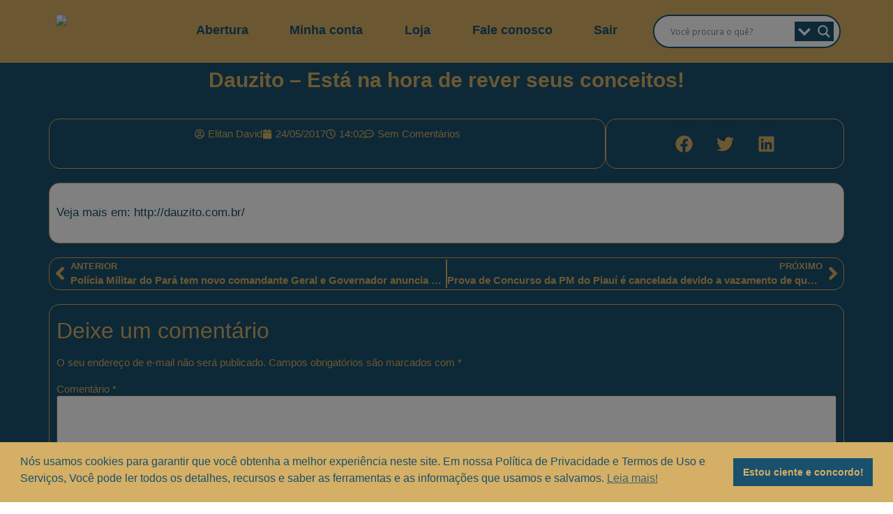

--- FILE ---
content_type: text/html; charset=utf-8
request_url: https://www.google.com/recaptcha/api2/anchor?ar=1&k=6LcfiVopAAAAAOOgaIzmYRlDsnng6SMem1WdVJRh&co=aHR0cHM6Ly9wb250b3BtLnNlZy5icjo0NDM.&hl=en&v=N67nZn4AqZkNcbeMu4prBgzg&size=invisible&anchor-ms=20000&execute-ms=30000&cb=s90k1kcc1tre
body_size: 48829
content:
<!DOCTYPE HTML><html dir="ltr" lang="en"><head><meta http-equiv="Content-Type" content="text/html; charset=UTF-8">
<meta http-equiv="X-UA-Compatible" content="IE=edge">
<title>reCAPTCHA</title>
<style type="text/css">
/* cyrillic-ext */
@font-face {
  font-family: 'Roboto';
  font-style: normal;
  font-weight: 400;
  font-stretch: 100%;
  src: url(//fonts.gstatic.com/s/roboto/v48/KFO7CnqEu92Fr1ME7kSn66aGLdTylUAMa3GUBHMdazTgWw.woff2) format('woff2');
  unicode-range: U+0460-052F, U+1C80-1C8A, U+20B4, U+2DE0-2DFF, U+A640-A69F, U+FE2E-FE2F;
}
/* cyrillic */
@font-face {
  font-family: 'Roboto';
  font-style: normal;
  font-weight: 400;
  font-stretch: 100%;
  src: url(//fonts.gstatic.com/s/roboto/v48/KFO7CnqEu92Fr1ME7kSn66aGLdTylUAMa3iUBHMdazTgWw.woff2) format('woff2');
  unicode-range: U+0301, U+0400-045F, U+0490-0491, U+04B0-04B1, U+2116;
}
/* greek-ext */
@font-face {
  font-family: 'Roboto';
  font-style: normal;
  font-weight: 400;
  font-stretch: 100%;
  src: url(//fonts.gstatic.com/s/roboto/v48/KFO7CnqEu92Fr1ME7kSn66aGLdTylUAMa3CUBHMdazTgWw.woff2) format('woff2');
  unicode-range: U+1F00-1FFF;
}
/* greek */
@font-face {
  font-family: 'Roboto';
  font-style: normal;
  font-weight: 400;
  font-stretch: 100%;
  src: url(//fonts.gstatic.com/s/roboto/v48/KFO7CnqEu92Fr1ME7kSn66aGLdTylUAMa3-UBHMdazTgWw.woff2) format('woff2');
  unicode-range: U+0370-0377, U+037A-037F, U+0384-038A, U+038C, U+038E-03A1, U+03A3-03FF;
}
/* math */
@font-face {
  font-family: 'Roboto';
  font-style: normal;
  font-weight: 400;
  font-stretch: 100%;
  src: url(//fonts.gstatic.com/s/roboto/v48/KFO7CnqEu92Fr1ME7kSn66aGLdTylUAMawCUBHMdazTgWw.woff2) format('woff2');
  unicode-range: U+0302-0303, U+0305, U+0307-0308, U+0310, U+0312, U+0315, U+031A, U+0326-0327, U+032C, U+032F-0330, U+0332-0333, U+0338, U+033A, U+0346, U+034D, U+0391-03A1, U+03A3-03A9, U+03B1-03C9, U+03D1, U+03D5-03D6, U+03F0-03F1, U+03F4-03F5, U+2016-2017, U+2034-2038, U+203C, U+2040, U+2043, U+2047, U+2050, U+2057, U+205F, U+2070-2071, U+2074-208E, U+2090-209C, U+20D0-20DC, U+20E1, U+20E5-20EF, U+2100-2112, U+2114-2115, U+2117-2121, U+2123-214F, U+2190, U+2192, U+2194-21AE, U+21B0-21E5, U+21F1-21F2, U+21F4-2211, U+2213-2214, U+2216-22FF, U+2308-230B, U+2310, U+2319, U+231C-2321, U+2336-237A, U+237C, U+2395, U+239B-23B7, U+23D0, U+23DC-23E1, U+2474-2475, U+25AF, U+25B3, U+25B7, U+25BD, U+25C1, U+25CA, U+25CC, U+25FB, U+266D-266F, U+27C0-27FF, U+2900-2AFF, U+2B0E-2B11, U+2B30-2B4C, U+2BFE, U+3030, U+FF5B, U+FF5D, U+1D400-1D7FF, U+1EE00-1EEFF;
}
/* symbols */
@font-face {
  font-family: 'Roboto';
  font-style: normal;
  font-weight: 400;
  font-stretch: 100%;
  src: url(//fonts.gstatic.com/s/roboto/v48/KFO7CnqEu92Fr1ME7kSn66aGLdTylUAMaxKUBHMdazTgWw.woff2) format('woff2');
  unicode-range: U+0001-000C, U+000E-001F, U+007F-009F, U+20DD-20E0, U+20E2-20E4, U+2150-218F, U+2190, U+2192, U+2194-2199, U+21AF, U+21E6-21F0, U+21F3, U+2218-2219, U+2299, U+22C4-22C6, U+2300-243F, U+2440-244A, U+2460-24FF, U+25A0-27BF, U+2800-28FF, U+2921-2922, U+2981, U+29BF, U+29EB, U+2B00-2BFF, U+4DC0-4DFF, U+FFF9-FFFB, U+10140-1018E, U+10190-1019C, U+101A0, U+101D0-101FD, U+102E0-102FB, U+10E60-10E7E, U+1D2C0-1D2D3, U+1D2E0-1D37F, U+1F000-1F0FF, U+1F100-1F1AD, U+1F1E6-1F1FF, U+1F30D-1F30F, U+1F315, U+1F31C, U+1F31E, U+1F320-1F32C, U+1F336, U+1F378, U+1F37D, U+1F382, U+1F393-1F39F, U+1F3A7-1F3A8, U+1F3AC-1F3AF, U+1F3C2, U+1F3C4-1F3C6, U+1F3CA-1F3CE, U+1F3D4-1F3E0, U+1F3ED, U+1F3F1-1F3F3, U+1F3F5-1F3F7, U+1F408, U+1F415, U+1F41F, U+1F426, U+1F43F, U+1F441-1F442, U+1F444, U+1F446-1F449, U+1F44C-1F44E, U+1F453, U+1F46A, U+1F47D, U+1F4A3, U+1F4B0, U+1F4B3, U+1F4B9, U+1F4BB, U+1F4BF, U+1F4C8-1F4CB, U+1F4D6, U+1F4DA, U+1F4DF, U+1F4E3-1F4E6, U+1F4EA-1F4ED, U+1F4F7, U+1F4F9-1F4FB, U+1F4FD-1F4FE, U+1F503, U+1F507-1F50B, U+1F50D, U+1F512-1F513, U+1F53E-1F54A, U+1F54F-1F5FA, U+1F610, U+1F650-1F67F, U+1F687, U+1F68D, U+1F691, U+1F694, U+1F698, U+1F6AD, U+1F6B2, U+1F6B9-1F6BA, U+1F6BC, U+1F6C6-1F6CF, U+1F6D3-1F6D7, U+1F6E0-1F6EA, U+1F6F0-1F6F3, U+1F6F7-1F6FC, U+1F700-1F7FF, U+1F800-1F80B, U+1F810-1F847, U+1F850-1F859, U+1F860-1F887, U+1F890-1F8AD, U+1F8B0-1F8BB, U+1F8C0-1F8C1, U+1F900-1F90B, U+1F93B, U+1F946, U+1F984, U+1F996, U+1F9E9, U+1FA00-1FA6F, U+1FA70-1FA7C, U+1FA80-1FA89, U+1FA8F-1FAC6, U+1FACE-1FADC, U+1FADF-1FAE9, U+1FAF0-1FAF8, U+1FB00-1FBFF;
}
/* vietnamese */
@font-face {
  font-family: 'Roboto';
  font-style: normal;
  font-weight: 400;
  font-stretch: 100%;
  src: url(//fonts.gstatic.com/s/roboto/v48/KFO7CnqEu92Fr1ME7kSn66aGLdTylUAMa3OUBHMdazTgWw.woff2) format('woff2');
  unicode-range: U+0102-0103, U+0110-0111, U+0128-0129, U+0168-0169, U+01A0-01A1, U+01AF-01B0, U+0300-0301, U+0303-0304, U+0308-0309, U+0323, U+0329, U+1EA0-1EF9, U+20AB;
}
/* latin-ext */
@font-face {
  font-family: 'Roboto';
  font-style: normal;
  font-weight: 400;
  font-stretch: 100%;
  src: url(//fonts.gstatic.com/s/roboto/v48/KFO7CnqEu92Fr1ME7kSn66aGLdTylUAMa3KUBHMdazTgWw.woff2) format('woff2');
  unicode-range: U+0100-02BA, U+02BD-02C5, U+02C7-02CC, U+02CE-02D7, U+02DD-02FF, U+0304, U+0308, U+0329, U+1D00-1DBF, U+1E00-1E9F, U+1EF2-1EFF, U+2020, U+20A0-20AB, U+20AD-20C0, U+2113, U+2C60-2C7F, U+A720-A7FF;
}
/* latin */
@font-face {
  font-family: 'Roboto';
  font-style: normal;
  font-weight: 400;
  font-stretch: 100%;
  src: url(//fonts.gstatic.com/s/roboto/v48/KFO7CnqEu92Fr1ME7kSn66aGLdTylUAMa3yUBHMdazQ.woff2) format('woff2');
  unicode-range: U+0000-00FF, U+0131, U+0152-0153, U+02BB-02BC, U+02C6, U+02DA, U+02DC, U+0304, U+0308, U+0329, U+2000-206F, U+20AC, U+2122, U+2191, U+2193, U+2212, U+2215, U+FEFF, U+FFFD;
}
/* cyrillic-ext */
@font-face {
  font-family: 'Roboto';
  font-style: normal;
  font-weight: 500;
  font-stretch: 100%;
  src: url(//fonts.gstatic.com/s/roboto/v48/KFO7CnqEu92Fr1ME7kSn66aGLdTylUAMa3GUBHMdazTgWw.woff2) format('woff2');
  unicode-range: U+0460-052F, U+1C80-1C8A, U+20B4, U+2DE0-2DFF, U+A640-A69F, U+FE2E-FE2F;
}
/* cyrillic */
@font-face {
  font-family: 'Roboto';
  font-style: normal;
  font-weight: 500;
  font-stretch: 100%;
  src: url(//fonts.gstatic.com/s/roboto/v48/KFO7CnqEu92Fr1ME7kSn66aGLdTylUAMa3iUBHMdazTgWw.woff2) format('woff2');
  unicode-range: U+0301, U+0400-045F, U+0490-0491, U+04B0-04B1, U+2116;
}
/* greek-ext */
@font-face {
  font-family: 'Roboto';
  font-style: normal;
  font-weight: 500;
  font-stretch: 100%;
  src: url(//fonts.gstatic.com/s/roboto/v48/KFO7CnqEu92Fr1ME7kSn66aGLdTylUAMa3CUBHMdazTgWw.woff2) format('woff2');
  unicode-range: U+1F00-1FFF;
}
/* greek */
@font-face {
  font-family: 'Roboto';
  font-style: normal;
  font-weight: 500;
  font-stretch: 100%;
  src: url(//fonts.gstatic.com/s/roboto/v48/KFO7CnqEu92Fr1ME7kSn66aGLdTylUAMa3-UBHMdazTgWw.woff2) format('woff2');
  unicode-range: U+0370-0377, U+037A-037F, U+0384-038A, U+038C, U+038E-03A1, U+03A3-03FF;
}
/* math */
@font-face {
  font-family: 'Roboto';
  font-style: normal;
  font-weight: 500;
  font-stretch: 100%;
  src: url(//fonts.gstatic.com/s/roboto/v48/KFO7CnqEu92Fr1ME7kSn66aGLdTylUAMawCUBHMdazTgWw.woff2) format('woff2');
  unicode-range: U+0302-0303, U+0305, U+0307-0308, U+0310, U+0312, U+0315, U+031A, U+0326-0327, U+032C, U+032F-0330, U+0332-0333, U+0338, U+033A, U+0346, U+034D, U+0391-03A1, U+03A3-03A9, U+03B1-03C9, U+03D1, U+03D5-03D6, U+03F0-03F1, U+03F4-03F5, U+2016-2017, U+2034-2038, U+203C, U+2040, U+2043, U+2047, U+2050, U+2057, U+205F, U+2070-2071, U+2074-208E, U+2090-209C, U+20D0-20DC, U+20E1, U+20E5-20EF, U+2100-2112, U+2114-2115, U+2117-2121, U+2123-214F, U+2190, U+2192, U+2194-21AE, U+21B0-21E5, U+21F1-21F2, U+21F4-2211, U+2213-2214, U+2216-22FF, U+2308-230B, U+2310, U+2319, U+231C-2321, U+2336-237A, U+237C, U+2395, U+239B-23B7, U+23D0, U+23DC-23E1, U+2474-2475, U+25AF, U+25B3, U+25B7, U+25BD, U+25C1, U+25CA, U+25CC, U+25FB, U+266D-266F, U+27C0-27FF, U+2900-2AFF, U+2B0E-2B11, U+2B30-2B4C, U+2BFE, U+3030, U+FF5B, U+FF5D, U+1D400-1D7FF, U+1EE00-1EEFF;
}
/* symbols */
@font-face {
  font-family: 'Roboto';
  font-style: normal;
  font-weight: 500;
  font-stretch: 100%;
  src: url(//fonts.gstatic.com/s/roboto/v48/KFO7CnqEu92Fr1ME7kSn66aGLdTylUAMaxKUBHMdazTgWw.woff2) format('woff2');
  unicode-range: U+0001-000C, U+000E-001F, U+007F-009F, U+20DD-20E0, U+20E2-20E4, U+2150-218F, U+2190, U+2192, U+2194-2199, U+21AF, U+21E6-21F0, U+21F3, U+2218-2219, U+2299, U+22C4-22C6, U+2300-243F, U+2440-244A, U+2460-24FF, U+25A0-27BF, U+2800-28FF, U+2921-2922, U+2981, U+29BF, U+29EB, U+2B00-2BFF, U+4DC0-4DFF, U+FFF9-FFFB, U+10140-1018E, U+10190-1019C, U+101A0, U+101D0-101FD, U+102E0-102FB, U+10E60-10E7E, U+1D2C0-1D2D3, U+1D2E0-1D37F, U+1F000-1F0FF, U+1F100-1F1AD, U+1F1E6-1F1FF, U+1F30D-1F30F, U+1F315, U+1F31C, U+1F31E, U+1F320-1F32C, U+1F336, U+1F378, U+1F37D, U+1F382, U+1F393-1F39F, U+1F3A7-1F3A8, U+1F3AC-1F3AF, U+1F3C2, U+1F3C4-1F3C6, U+1F3CA-1F3CE, U+1F3D4-1F3E0, U+1F3ED, U+1F3F1-1F3F3, U+1F3F5-1F3F7, U+1F408, U+1F415, U+1F41F, U+1F426, U+1F43F, U+1F441-1F442, U+1F444, U+1F446-1F449, U+1F44C-1F44E, U+1F453, U+1F46A, U+1F47D, U+1F4A3, U+1F4B0, U+1F4B3, U+1F4B9, U+1F4BB, U+1F4BF, U+1F4C8-1F4CB, U+1F4D6, U+1F4DA, U+1F4DF, U+1F4E3-1F4E6, U+1F4EA-1F4ED, U+1F4F7, U+1F4F9-1F4FB, U+1F4FD-1F4FE, U+1F503, U+1F507-1F50B, U+1F50D, U+1F512-1F513, U+1F53E-1F54A, U+1F54F-1F5FA, U+1F610, U+1F650-1F67F, U+1F687, U+1F68D, U+1F691, U+1F694, U+1F698, U+1F6AD, U+1F6B2, U+1F6B9-1F6BA, U+1F6BC, U+1F6C6-1F6CF, U+1F6D3-1F6D7, U+1F6E0-1F6EA, U+1F6F0-1F6F3, U+1F6F7-1F6FC, U+1F700-1F7FF, U+1F800-1F80B, U+1F810-1F847, U+1F850-1F859, U+1F860-1F887, U+1F890-1F8AD, U+1F8B0-1F8BB, U+1F8C0-1F8C1, U+1F900-1F90B, U+1F93B, U+1F946, U+1F984, U+1F996, U+1F9E9, U+1FA00-1FA6F, U+1FA70-1FA7C, U+1FA80-1FA89, U+1FA8F-1FAC6, U+1FACE-1FADC, U+1FADF-1FAE9, U+1FAF0-1FAF8, U+1FB00-1FBFF;
}
/* vietnamese */
@font-face {
  font-family: 'Roboto';
  font-style: normal;
  font-weight: 500;
  font-stretch: 100%;
  src: url(//fonts.gstatic.com/s/roboto/v48/KFO7CnqEu92Fr1ME7kSn66aGLdTylUAMa3OUBHMdazTgWw.woff2) format('woff2');
  unicode-range: U+0102-0103, U+0110-0111, U+0128-0129, U+0168-0169, U+01A0-01A1, U+01AF-01B0, U+0300-0301, U+0303-0304, U+0308-0309, U+0323, U+0329, U+1EA0-1EF9, U+20AB;
}
/* latin-ext */
@font-face {
  font-family: 'Roboto';
  font-style: normal;
  font-weight: 500;
  font-stretch: 100%;
  src: url(//fonts.gstatic.com/s/roboto/v48/KFO7CnqEu92Fr1ME7kSn66aGLdTylUAMa3KUBHMdazTgWw.woff2) format('woff2');
  unicode-range: U+0100-02BA, U+02BD-02C5, U+02C7-02CC, U+02CE-02D7, U+02DD-02FF, U+0304, U+0308, U+0329, U+1D00-1DBF, U+1E00-1E9F, U+1EF2-1EFF, U+2020, U+20A0-20AB, U+20AD-20C0, U+2113, U+2C60-2C7F, U+A720-A7FF;
}
/* latin */
@font-face {
  font-family: 'Roboto';
  font-style: normal;
  font-weight: 500;
  font-stretch: 100%;
  src: url(//fonts.gstatic.com/s/roboto/v48/KFO7CnqEu92Fr1ME7kSn66aGLdTylUAMa3yUBHMdazQ.woff2) format('woff2');
  unicode-range: U+0000-00FF, U+0131, U+0152-0153, U+02BB-02BC, U+02C6, U+02DA, U+02DC, U+0304, U+0308, U+0329, U+2000-206F, U+20AC, U+2122, U+2191, U+2193, U+2212, U+2215, U+FEFF, U+FFFD;
}
/* cyrillic-ext */
@font-face {
  font-family: 'Roboto';
  font-style: normal;
  font-weight: 900;
  font-stretch: 100%;
  src: url(//fonts.gstatic.com/s/roboto/v48/KFO7CnqEu92Fr1ME7kSn66aGLdTylUAMa3GUBHMdazTgWw.woff2) format('woff2');
  unicode-range: U+0460-052F, U+1C80-1C8A, U+20B4, U+2DE0-2DFF, U+A640-A69F, U+FE2E-FE2F;
}
/* cyrillic */
@font-face {
  font-family: 'Roboto';
  font-style: normal;
  font-weight: 900;
  font-stretch: 100%;
  src: url(//fonts.gstatic.com/s/roboto/v48/KFO7CnqEu92Fr1ME7kSn66aGLdTylUAMa3iUBHMdazTgWw.woff2) format('woff2');
  unicode-range: U+0301, U+0400-045F, U+0490-0491, U+04B0-04B1, U+2116;
}
/* greek-ext */
@font-face {
  font-family: 'Roboto';
  font-style: normal;
  font-weight: 900;
  font-stretch: 100%;
  src: url(//fonts.gstatic.com/s/roboto/v48/KFO7CnqEu92Fr1ME7kSn66aGLdTylUAMa3CUBHMdazTgWw.woff2) format('woff2');
  unicode-range: U+1F00-1FFF;
}
/* greek */
@font-face {
  font-family: 'Roboto';
  font-style: normal;
  font-weight: 900;
  font-stretch: 100%;
  src: url(//fonts.gstatic.com/s/roboto/v48/KFO7CnqEu92Fr1ME7kSn66aGLdTylUAMa3-UBHMdazTgWw.woff2) format('woff2');
  unicode-range: U+0370-0377, U+037A-037F, U+0384-038A, U+038C, U+038E-03A1, U+03A3-03FF;
}
/* math */
@font-face {
  font-family: 'Roboto';
  font-style: normal;
  font-weight: 900;
  font-stretch: 100%;
  src: url(//fonts.gstatic.com/s/roboto/v48/KFO7CnqEu92Fr1ME7kSn66aGLdTylUAMawCUBHMdazTgWw.woff2) format('woff2');
  unicode-range: U+0302-0303, U+0305, U+0307-0308, U+0310, U+0312, U+0315, U+031A, U+0326-0327, U+032C, U+032F-0330, U+0332-0333, U+0338, U+033A, U+0346, U+034D, U+0391-03A1, U+03A3-03A9, U+03B1-03C9, U+03D1, U+03D5-03D6, U+03F0-03F1, U+03F4-03F5, U+2016-2017, U+2034-2038, U+203C, U+2040, U+2043, U+2047, U+2050, U+2057, U+205F, U+2070-2071, U+2074-208E, U+2090-209C, U+20D0-20DC, U+20E1, U+20E5-20EF, U+2100-2112, U+2114-2115, U+2117-2121, U+2123-214F, U+2190, U+2192, U+2194-21AE, U+21B0-21E5, U+21F1-21F2, U+21F4-2211, U+2213-2214, U+2216-22FF, U+2308-230B, U+2310, U+2319, U+231C-2321, U+2336-237A, U+237C, U+2395, U+239B-23B7, U+23D0, U+23DC-23E1, U+2474-2475, U+25AF, U+25B3, U+25B7, U+25BD, U+25C1, U+25CA, U+25CC, U+25FB, U+266D-266F, U+27C0-27FF, U+2900-2AFF, U+2B0E-2B11, U+2B30-2B4C, U+2BFE, U+3030, U+FF5B, U+FF5D, U+1D400-1D7FF, U+1EE00-1EEFF;
}
/* symbols */
@font-face {
  font-family: 'Roboto';
  font-style: normal;
  font-weight: 900;
  font-stretch: 100%;
  src: url(//fonts.gstatic.com/s/roboto/v48/KFO7CnqEu92Fr1ME7kSn66aGLdTylUAMaxKUBHMdazTgWw.woff2) format('woff2');
  unicode-range: U+0001-000C, U+000E-001F, U+007F-009F, U+20DD-20E0, U+20E2-20E4, U+2150-218F, U+2190, U+2192, U+2194-2199, U+21AF, U+21E6-21F0, U+21F3, U+2218-2219, U+2299, U+22C4-22C6, U+2300-243F, U+2440-244A, U+2460-24FF, U+25A0-27BF, U+2800-28FF, U+2921-2922, U+2981, U+29BF, U+29EB, U+2B00-2BFF, U+4DC0-4DFF, U+FFF9-FFFB, U+10140-1018E, U+10190-1019C, U+101A0, U+101D0-101FD, U+102E0-102FB, U+10E60-10E7E, U+1D2C0-1D2D3, U+1D2E0-1D37F, U+1F000-1F0FF, U+1F100-1F1AD, U+1F1E6-1F1FF, U+1F30D-1F30F, U+1F315, U+1F31C, U+1F31E, U+1F320-1F32C, U+1F336, U+1F378, U+1F37D, U+1F382, U+1F393-1F39F, U+1F3A7-1F3A8, U+1F3AC-1F3AF, U+1F3C2, U+1F3C4-1F3C6, U+1F3CA-1F3CE, U+1F3D4-1F3E0, U+1F3ED, U+1F3F1-1F3F3, U+1F3F5-1F3F7, U+1F408, U+1F415, U+1F41F, U+1F426, U+1F43F, U+1F441-1F442, U+1F444, U+1F446-1F449, U+1F44C-1F44E, U+1F453, U+1F46A, U+1F47D, U+1F4A3, U+1F4B0, U+1F4B3, U+1F4B9, U+1F4BB, U+1F4BF, U+1F4C8-1F4CB, U+1F4D6, U+1F4DA, U+1F4DF, U+1F4E3-1F4E6, U+1F4EA-1F4ED, U+1F4F7, U+1F4F9-1F4FB, U+1F4FD-1F4FE, U+1F503, U+1F507-1F50B, U+1F50D, U+1F512-1F513, U+1F53E-1F54A, U+1F54F-1F5FA, U+1F610, U+1F650-1F67F, U+1F687, U+1F68D, U+1F691, U+1F694, U+1F698, U+1F6AD, U+1F6B2, U+1F6B9-1F6BA, U+1F6BC, U+1F6C6-1F6CF, U+1F6D3-1F6D7, U+1F6E0-1F6EA, U+1F6F0-1F6F3, U+1F6F7-1F6FC, U+1F700-1F7FF, U+1F800-1F80B, U+1F810-1F847, U+1F850-1F859, U+1F860-1F887, U+1F890-1F8AD, U+1F8B0-1F8BB, U+1F8C0-1F8C1, U+1F900-1F90B, U+1F93B, U+1F946, U+1F984, U+1F996, U+1F9E9, U+1FA00-1FA6F, U+1FA70-1FA7C, U+1FA80-1FA89, U+1FA8F-1FAC6, U+1FACE-1FADC, U+1FADF-1FAE9, U+1FAF0-1FAF8, U+1FB00-1FBFF;
}
/* vietnamese */
@font-face {
  font-family: 'Roboto';
  font-style: normal;
  font-weight: 900;
  font-stretch: 100%;
  src: url(//fonts.gstatic.com/s/roboto/v48/KFO7CnqEu92Fr1ME7kSn66aGLdTylUAMa3OUBHMdazTgWw.woff2) format('woff2');
  unicode-range: U+0102-0103, U+0110-0111, U+0128-0129, U+0168-0169, U+01A0-01A1, U+01AF-01B0, U+0300-0301, U+0303-0304, U+0308-0309, U+0323, U+0329, U+1EA0-1EF9, U+20AB;
}
/* latin-ext */
@font-face {
  font-family: 'Roboto';
  font-style: normal;
  font-weight: 900;
  font-stretch: 100%;
  src: url(//fonts.gstatic.com/s/roboto/v48/KFO7CnqEu92Fr1ME7kSn66aGLdTylUAMa3KUBHMdazTgWw.woff2) format('woff2');
  unicode-range: U+0100-02BA, U+02BD-02C5, U+02C7-02CC, U+02CE-02D7, U+02DD-02FF, U+0304, U+0308, U+0329, U+1D00-1DBF, U+1E00-1E9F, U+1EF2-1EFF, U+2020, U+20A0-20AB, U+20AD-20C0, U+2113, U+2C60-2C7F, U+A720-A7FF;
}
/* latin */
@font-face {
  font-family: 'Roboto';
  font-style: normal;
  font-weight: 900;
  font-stretch: 100%;
  src: url(//fonts.gstatic.com/s/roboto/v48/KFO7CnqEu92Fr1ME7kSn66aGLdTylUAMa3yUBHMdazQ.woff2) format('woff2');
  unicode-range: U+0000-00FF, U+0131, U+0152-0153, U+02BB-02BC, U+02C6, U+02DA, U+02DC, U+0304, U+0308, U+0329, U+2000-206F, U+20AC, U+2122, U+2191, U+2193, U+2212, U+2215, U+FEFF, U+FFFD;
}

</style>
<link rel="stylesheet" type="text/css" href="https://www.gstatic.com/recaptcha/releases/N67nZn4AqZkNcbeMu4prBgzg/styles__ltr.css">
<script nonce="YpTuYxLlAQx8zrh2KKEeKQ" type="text/javascript">window['__recaptcha_api'] = 'https://www.google.com/recaptcha/api2/';</script>
<script type="text/javascript" src="https://www.gstatic.com/recaptcha/releases/N67nZn4AqZkNcbeMu4prBgzg/recaptcha__en.js" nonce="YpTuYxLlAQx8zrh2KKEeKQ">
      
    </script></head>
<body><div id="rc-anchor-alert" class="rc-anchor-alert"></div>
<input type="hidden" id="recaptcha-token" value="[base64]">
<script type="text/javascript" nonce="YpTuYxLlAQx8zrh2KKEeKQ">
      recaptcha.anchor.Main.init("[\x22ainput\x22,[\x22bgdata\x22,\x22\x22,\[base64]/[base64]/[base64]/[base64]/[base64]/UltsKytdPUU6KEU8MjA0OD9SW2wrK109RT4+NnwxOTI6KChFJjY0NTEyKT09NTUyOTYmJk0rMTxjLmxlbmd0aCYmKGMuY2hhckNvZGVBdChNKzEpJjY0NTEyKT09NTYzMjA/[base64]/[base64]/[base64]/[base64]/[base64]/[base64]/[base64]\x22,\[base64]\\u003d\\u003d\x22,\x22fMKoBsOnfEoKwpQRw4RMC0zCo2nCjW7Cm8O5w5QjYsOuWUQEwpEUOcOJAAA/w4bCmcKOw4LCtMKMw5MyQ8O5wrHDvhbDkMOfbsOQLznCh8OWbzTCmMKCw7lUwqLCvsOPwpItDiDCn8K8TiE4w6/CkxJMw6HDuQBVU2E6w4VpwrJUZMOAFWnCiWzDu8OnwpnCnStVw7TDj8Knw5jCssOSSsOhVVXClcKKwpTCksOGw4ZEwoTCuTsMenVtw5LDhMKGPAkYFsK5w7R1ZlnCoMOgEF7CpH5JwqE/wrBMw4JBJxkuw6/DlsKUUjPDthIuwq/[base64]/Cu8KEwqXChMOpwptrWWwvIhQMVmcNQMOwwpHCiSvDg0swwoJPw5bDl8K5w64Gw7PCisKPaQA/w7wRYcKxTjzDtsOZBsKraTl2w6jDlQDDm8K+Q1wlAcOGwpnDmQUAwpDDqsOhw41aw6bCpAh0B8KtRsOlJnLDhMKWYVRRwqUIYMO5MlXDpHVQwr0jwqQJwrVGSg7CsCjCg0jDuzrDlGHDn8OTAwdfaDUxwp/Drmg8w4TCgMOXw485wp3DqsObbloNw51uwqVfQ8KfOnTCsWnDqsKxXVFSEUTDjMKncADCsGsTw6Ydw7oVHjUvMG/CusK5cF/Co8KlR8K9UcOlwqZzTcKeX2ANw5HDoUrDqhwOw7M7VQhvw6VzwojDnHvDiT8CIFV7w4bDtcKTw6EuwrMmP8KYwpc/wpzCoMO4w6vDlhnDtsOYw6bCgkwSOgzCs8OCw7dgSMOrw6xhw4fCoSRUw7tNQ19xKMOLwpZVwpDCt8Klw65+f8KoJ8OLecKiFmxPw7QZw5/CnMOOw5/CsU7ChFJ4aF42w5rCnT8Hw79bLsKvwrB+f8OGKRdnTEAlb8KuwrrChBoxOMKZwrV9WsOeIcK0wpDDk3MGw4/CvsKkwrdww50+S8OXwpzCuiDCncKZwrbDlMOOUsK/ejfDiTrCuiPDhcK9wp/Cs8Oxw7Rywrs+w43Dj1DCtMOIwrjCm17Dr8KyO040wqMLw4pOV8KpwrYoRsKKw6TDgTrDjHfDgBw5w4NXwpDDvRrDmcK1b8OawqTChcKWw6UzDATDgixZw5hfwrllwqlVw4xwIcKEMzvDosO5w6/CisKIcHtHwp1bbiRYwpLDi1XCsH4ZZMOTJnPDqknDvcOOwqnDtC0lw5DCjcKiw50IPMKawo/Dji7DsmbDmEEwwo/Di0HDtl0vM8ODPsK7wqnDiyHCkRrCncKqwq8Jwq59IcKhw782w7sHVMOKwpgyJcOQb3RfMMODB8OLeSJOw4AUw6fCn8ODwpJdwpjCnC/DgwpERQPCiCzDhcKgw5Z7w4HDnQ7CngUKw4zCkMKrw5bCmzROwpLDunDCuMK8QcOww7XDmsKIwp/[base64]/DkA3DoMOxA8KtMCYrXsKwwrcXw6MYb8OWWsOrMwvCr8KZS1g2wp3CnHldM8OHw67CtMOQw4zCscKcw7RRw4cNwr5Sw7xXw4/CtFFPwq12EDvCscOaK8KswpZaw7bDgDhnw71Ow6bDtULDijvCnMOcwqNbIsOtAcKyHy7CiMKNVMK9w5llwpvChVVow6taIFHCjSJmw5lXJUN5Gk7Cv8KUw73DgsO/eXF7wpDCrhAaQsKiDU9Vw4Bvwq7CkkPCuHHDmUPCusOXwrQLw7VZwobChMOnYcO4XTTCm8KMwrYcwoZqw7NTw4JfwpR3wpYbw7p+DVhlwroWLzNJbRfDtjkXwp/[base64]/[base64]/[base64]/Ct8KRwpoUwoJzDHllQMOxw5QNw58gUQrDnFHDrMOxJB/ClsORwqjCsGPDjDJTbWoTD1bCiEXDj8K1PxduwqrCsMKJPwoEKsOFLxUgwp93wpNbZMOOw5TCvDczwocONljDoxvDvMOTw7IlJMOdDcOlwrMGIizDvcKKwrnDucK6w4zCkMKBdx3CocKlFsO2w5FFfgRbAQnDlcOLw6nDhsKfwr/DkDV1JW5XXlfCq8KUTcOwacKmw6fDsMOLwqVVbcODasKEw7rDisOgwqbCpAwZEcKJOBU3esKfwqsDecK3R8KGwpvCncKgSRtZPXPCpMOJVsKWPmUYeVvCg8OcOWJZPkIKwqFww5ELJ8OOw5lfw5/Csno7MWDDqcKAw6Erw6ZZNFZHw5bDpMKwS8KmVAPDpcOow7jCvcOxw4fDpMKtw7rCqwLDncOIwpAjwoPDlMKNVnvDtTx9ZMO/wpLCrMObw5lfw7pFQcObw6VgBMOkbsO3wp/DmBkkwrLDrsKFXMK5wq9LCwAxwr53w6fCj8OQwqXCvB7DrsO6awLDncOsworDqnUdw5QXwp1NSMKzw7ddwrzChkAoHBRRwqLCgXbDp1guwqQCwp7DqMKTBcKtwpUNw5tAVMK+w6h5w6Muw6bDnAnDjMKVw5xZSxthw55JEADDgz/DiXtYNCFKw74JP19Dwqp9AsKnacKrwrfCqWLDt8Oaw5jDhsK6wp0laCnCsBw1wrYAM8Oow5/[base64]/Cll/Du3vCg8KGYmVrwq8db3rCglHDnzzCnsK2CjFiwp3DpkbCvMOZw7/ChMOGBg00X8OFwr/CqiTDr8KrL0pZw6cbwozDmkfDqz9QFsOBw4XCicO5emvDp8KZBhXDpMOVawzCvsOJYXXCmHlwHMKvXcKBwr3Ch8KYwobCmmnDn8K/wq96d8ORwrV8wpzChFvCrHLDs8OVN1DCpj3Ci8OpDV/DoMOkw4fClURYOMO5fwrDg8KPeMOQdsKQwoEQwpNewqvClsKjwqrCsMKWwpgAwp7CiMO7wp/DjmjDp1FPXwZIMmlBw6hnesOuwqFywo7DsVY3L13Ci2sqw7UvwpZkwrXDojfCnC81w63Crjszwo7DhBfDmmtEwowJw48qw5U5fl/CksKtQsOGwpbDqcOGwoJOwqRNaDAJbjRyfHDCqBMwUsOOw6jCuSYNOR7DmgIkQMKrw6TDpMKVcMOIw4Zew60iwpfCqzB5w4Z6LQ8sfS9NLcO1G8OKwrQ4woPCtsKBw7lUUsKTwrBsUsO2wrcrOjsvwrduw7TClcO6LcOLwr/DpMO9w7nCuMOufVobMy7CgxlrNsKXwr7ClTfCjQLDvwLCk8OHwrszPQHDk2nDusKFe8OYwpkew7ANw5zCisOEwp1xcGDCiVVuaDwkwqvDtMK5TMO5w4rCrDx5woERWRvDkMOjGsOKIMKyIMKjw6bCgytzw4vCo8KSwpJ+wpHDt0/Dq8OvZcOow6ldwo7CuRLCgHxtTzrCjMKpw7tpCm/[base64]/Ci17DkmjDhsORw7/DkXMhw6XDhsKjwqnDgS3CjcKlw77Dm8Oqd8KWYygVB8O1ZmNzC3QXw65/w77Dtj3DmV7Di8OMUSrDgxPCtMOMIMO+w4/ChsO6wrJQw6nDigvCiEhgFUUDw7TCly7DoMK+worCksKEc8Ktw6AUK1tuwqExQWcBLxBvM8OIJx3Dg8KfRTQiwqtOw7fDj8KlDsKZSj7DlGhxw75RNCHCm1YmdcO1woLDpW/Ctnl1WcO2cFZ+worDiXsvw6AuZMKewo3CrcOGJsOVw6HCs3LDuTNFw5lBw4/DjMO5wp45L8KOw63CksOVw7Ylf8KtU8O5N1TChz7CscKOwqBqRcONBcK3w6UhBsKFw53CuUoUw7vDsA/CmR8gOAp5wrwtbMKQw7/DgmzDicO4wrHDkQwyN8OTW8KYCV/[base64]/[base64]/woHDq8Kkw64zwrbCo04/CMO2eFMewohJHMKefAPCtMKZZAXDlV8mwrFKdcKhKMOIwpVmUMKuaCHDi3Z9wrsFwpVbUipuSsKgK8K0w5NUdsKiYsO5anUGwq7DtSLClMOMwrUKMjgjUghEw7nDrsOAwpTCgsO6cT/[base64]/[base64]/w5rDjMKSw4DDgVfCvcKBZ1k+w4o/[base64]/CssKgNzLDpBxdw6TDvsK/wq/[base64]/Cq8KVc8OOwrF5OgfCgVzDlDzCpC5YUA7Ci3LDiMOsXEEhw4d5w4jCjkUqGjEdcMKoJQvCpsKkS8OOwodIR8OMw55ww5LDtMOqwrgjwowSw4MpeMKaw7YRJ0fDlANPwokjw7rCj8OYI0gMX8OONw/Dk3DCjylkEh01wrVVwqLCvCLDjC/Cjlpdw43ClDPDnXBuwowOwpHCtgzDisK2w4AHDW49HMKZwpXChsORw7TDrsOywofCtkcPLMOiw7hUw43DtMKqA2BQwoXDtWINZMKew7zClMOaCsOJwq0/[base64]/woTCscKkOsONIMOSGmTChUYnTcKWw4DClcKswrLDoMKrw4lyw6dTw6jDhcKjbMKXwpbDmWDCpMKfUX/DtsOWwp01MCHCiMKEJMKoJMKRw4HDvMKnYBrDvGPCqMKswoo8woh5wohYdh14ET9Yw4fCmjzDvl1vbzVNw7ozVCYYNMK4F34Ow6gMVAocwqtrU8K7ccOAXCrDjCXDusKJw6DCs2nChcOrbAh2QH/CjcKIwq3DpMO5XsKUA8OOw6XDtBnDisKyX3jCmMKCXMO1worDhsKOHyDCvHbDpXHDisKBbMOOZMKMecOqwrp2HsKtw77DnsOUUwHDjwsLwojDj1d+woJyw6vDj8Kmw6AQKcKxwr/DmGnDvn/ChsKxLVh1asO0w57DhcK1FnZsw5/CjsKQwoJfPcOnw6XDn3xIw77Dvy8tw7PDvTUnwr9xLcK6wqg8wpY2c8ODdTvChzt/JMK5wqbCs8KTw6/ClMOGwrJrYTHCh8KPwqzCkCpiVsOzw4RZT8Orw7ZIRMOZw7vDlixHw4ZzwqTCqCNhW8ORwqzDi8OeFcKQwrvDnMKeLcOtwr7CvHJgVXxfdQ7CnsKowrRfb8KgURJUw7TDk1LDvRDCplgHcsKSw7ocXsOuw5Uyw7XCt8KpN3/[base64]/DmsOCwqArwr9tw7LCksOHRmLCh8O7CcObw6rCuMKxwr0Gwp4XHA3DsMK/fFrCoD3CrEYZR2pSXcOlw4XCqn9JFXPDi8O8CcOwNsOhSyE8Tx4oNw/CiGLDisK0w5fCo8K0wrZhw6DDqBvCpjHCoBzCqcOuw4DCkcOywowjwpYkFQJ1cxB7w6zDgmnDkQfCoQTCjsKmEiEzXHVlwqMjwrdJFsKdwoV4TiPDksKdwo3CvMOBZ8OhUcOZw5zCv8K/w4bDlh/CmMKMw6DDvsKyWGMmwpfDtcO4wovDlgJew5vDpcKYw6bCoistw7M8J8O0SCDCrcOkw5k6ecK4AUDDpyokN0JzbcKFw5pMJjDDiHTCvQdVOxdGRC7DoMOMwo/CplfCqgEoTSNEwqJmMFI2woXCscKkwotlw45Qw5rDlcKSwqsLw5kywp/DkBnCmm/[base64]/CmcO4cMK2w5bCusOAw7p/CcOBwqLCvcKjRsKHUgTDvMOHwqjCvmDCjRrCqsK7wqTCm8O3HcO0wqrCmMOdUHbCt2vDmRfDncOSwq9lwprClQgEw5Z2w6t/S8KJwr/[base64]/HsOjw6ooWsKSwqrCkMO0wrgFwqAsfmNJw5zDjsKlHjFbEy/Cg8K3wrkgw7ANBmMfw4rDm8KBwprCiB/DlMOHw4h0D8KFZ1BFARt9w7bDhHvCqcOwesOFwptUw5R/w6dlB1TCrnxdI0BleWXCvSrDt8OQwqEVwpvCi8OAHMKlw7wkw7fDs3XCkgvDigkvclY5WMO4EW4hwrHCn3NACsOmw5VleR/Du1BPw6guw7licyTDt2Ajw5zDksOGwq13H8KFw5IKbyTDhCpAAEFdwqfCjsKiYVUJw7jDsMKfwqDCvsOII8KLw4DDoMOiw49fw5/[base64]/DrcORJsOabMKbYw4qWsO1V8OjYRDDtgVaYMKlw7bDssOrw4bCtXRfwr4qw6R8w5JcwrrCkjvDny9QwovDhBjCscOVfRMAw7Vyw7w9wo0JQMKmwpxpQsOowpPCmsOyUcK4b3NFwrXCksOGOyJpX3rCgMOswo/CpX3DrkHClsOaAmvDs8KWwqzDtRU8acKVwp0zYC4YWMK8w4LDgBLDlConw45vPsOcEjhOwoDDisOQVlgHTRXDmMKLE2HCuxHChsKHNsOsVXhnwr11Q8OGwonCqTIkD8OHJcKJGlLCoMObwrJLw5PChFfDksKFw6w/[base64]/wrTDhsKrN8KyAw9XRMKJKWJYfMOiw5/CiSvCncOJw6LCoMOdExLCjjwORcOvDSvCusOlHsOJHV/CosOUBsO6A8K4w6DDujsvwoEsw4TDqcKlwopZO1nDlMOLw4F1JSwtwoRJSMORYRLDl8OkEX5lwpLDvVkSOsKeSm3Ci8O+w7PCuznCqnLCgsO1w5HCoGo1EMKuB2PClXHDkcKkw44pwpbDp8ODwpQkEXHCnzkawrleC8O+bilVeMKdwp5+UsOawoTDusOOEV7CkcKEw4/CpDrClsKcw5vDu8KqwpkSwpJHV1psw5bCvi1jSMKhwqfCscKXR8OAw7bDt8KvwpVmQFQhMsKPJ8K+wq04I8OWEsOiJMOTw6/Dm3LCh1rDp8K/wq7Dg8KHw75eRMOxw5PDoFEIXxXCnQ5nw4svwqQOwr7CoGjCrMOhw6/[base64]/[base64]/b2XCphbCqMKYREpwAyF6dwjDnsOcwoU/w5PDs8OOwoISWBcPBxoOIsKnUMOnw7l9KsKMwqMow7VQw6fCmSzDgjjCtMO4SU8qw6vChQlww7nCmsK/wokVw7NxSsKuwoYLNsKLw4c7w5rDk8KSXMK7w6PDpcOldcK1NcKjVcOJNwTCtBfDqB91w6XCnhFpFVnCicObLcOxw61KwqpaWMOewr3DkcKWNxjCuwshw6rDvxHDulsIwohUw6TCs3twbxoUw7TDtWJJwrfDtMKqwoEMwpA9w6TCg8K3KgQhFhTDq3dNfsOzEMO/RXjCucOTZQ1Xw7PDnsOTw7fCvz3DtcKoVVNWwpAMwr/CmFPCr8Okw7PCpsOmwpjDncK0wrJOVsKXAmBXwrQEFFBuw4kmwpLCtsOEw7FDJMK3VsO3XMKYNWfCmlPClTM9w4/CqMOBSyUZAU/DrSsSIWTDlMKoY3PDrA3DrXnCnlY4w5p8UC7CjcOlacKuw5XCksKNw6jCkWkPccKsAxnDlcKnw7nCvzTChibCosO9ZcObZcKjw74fwo/Csw58Onx9w4N5wrgzBWF4IFAmwpI8w5l+w6vCgUYkDVzCvcKJw5wMwotbw77DjcKSwpfDgsOPecOzW1xEw75cw7w1wrspw7E/wqnDp2XCsmvCncOzw5BHC11ew7nDlcK8a8OEeno1wpM5PiUmasOPJTMrRcOYDsOmw4vDicKld07CrcKdaCNBaXhww67CqADDjVbDjQY8LcKIeCzCtWZcQMOiPMOQEcOMw4/DscKdIEBfw7zDisOow5YFQjdYRCvCoWBhwq/CisKfBE/DkkNYMATDuQ/DosKHbl9kK1jCixxqw4pZwqTCpsOcwr/DgVbDm8OGEMOVw7LCuTABwpfDtVHDt1BlD23Dn1VfwpcwQ8Oxw7Mfw4ohw6cIw7IDw51WOMKYw6Qnw7TDuDQ8FRvCtMKyQMOkDcOfw4k/HcOeZmvCjx8zw7PCsi7DtEpBwo0uwqEpPBcpISnDrg3DtMO9MMOAXxnDhsOcw6lWGyR4wqTCvMKTfQfDjF1cw5vDkMOcwr/CiMKoA8KnJl1faQxaw5YswqB5wopVwqXCtkTDk13DtkxRw6bDkBUMw4puS3Bmw7vCrBzDncK3NDp4D0nDv23CmMKOKAnDgsOnw7AMcEAvwppCXsOzFMOywq8JwrFwFsOQdMOZwqR0wpDCiXHCqMKYw4w0F8K5w5x6QEnDvnoEFcKpdMOnC8OdVMKyaHLCsj3DkU/ClmnDhxjDpcOGwqdgwoVQwq7Cp8KJw7TCinNUw5URDMOJwpnDlMK5wo/[base64]/DiRQyFMKEaEXCkyPCqALCtcKAN8Oiw79fWmM0wqYjBnY/F8KhUzIlw4/[base64]/CvFonw4nCoEQzwrDCoMOiwqTDoMKvcE3CvsKtEBI6woUMwo1DwqLCj2DCmiXDm1llXMKDw7AFccKrwoYzTxzDqMOiKwpUAcKqw7LDnCHCmidIClsxw6TCpsOOMMOYw7I1wqh2wpdYw7JAY8KKw5bDmcOPLS/DnMOpwqjCmsOHDgDCq8KtwqbDp0XDkFPCvsOYW0d4X8OIwo8fw4/DgV3DncOLKMKtUi7DplvDqMKTF8OsAEgJw6k9ccKRwpMPA8OaBiADwqTCssOKwrZzwos4TULDo1E+wo7CnsKAwqLDnsKwwrN7ODXCrcKkC1QIw5fDoMKYHhk6BMOqwrHCjj7Do8OEWGopw7PCnsKiI8OmY27ChMO7w4/DlcKkwq/[base64]/DssK8HcK9wqt9wrDClMOVw4jDrkI8B1vDi2ofwpPCvMKBb8KZwoDCsA/Ct8Krw6nDqMKNDBzCh8OxIkAew5QJH2DCk8KWw7vDt8O3D1hzw4Qfw5fDj30Ow4EsVkLChRpLw6rDtnHCjTXDm8KpSj/DnMOTwoTDkcKYw6AKey5Nw4UDF8K0T8OaAgTCmMKHwqnDrMOOIcOIw78JHcODwqvCicKfw5hNAcKsccKBbzbChcORwp8Nw5R4wq/[base64]/CnxDCm8KVacOyw4ALXi3CsMKoTjYVwr5kw6/DmMKrw6HDmMOpacKhw4JyTDzCgMOUSsKlJ8OaU8Ovw6XCvxTCjMK9w4/Cnk54HBEYw6FoZBbDiMKBF3lNNXRZw6Z3w4jCn8K4ChLCmcKkClnCucOewpLCnwbCrMKyW8OYVcOtwpQSwoErw5/[base64]/DtSRbZ8OcP1/CqgvDjRDDqFrDkAvDuMO/wqrDsFckwpUZOsOTwrHCjW/CnsObRMOCw6HDsis8dWnDnsObwq7DvkAKNUvDpMKOf8Kcw4pEwpjDuMKDWFbDmHjDkkDCvMKuwrvCpkdPV8OZbMO9AcKewr11wp3Cgk/CucOfw48DK8KWPsOfMsK3ZsO4w4ZNw6AwwpVwUcKmwoXDssKJwpN2wofDvcOnw41LwpZYwp8kw5HCgXNmw5kAw47DoMKJwr3CkG3CrEnCgynDgDnDnMOVwp/DsMKpwpFBBQweGkBAaWvDgSzCvcO3w7HDm8KkRcKLw5VUKDXCvGAAaifDq35JdMO4H8OrDynCkCvDrSbDhCjDvxTCsMOZMHh1w5bDvcOxJD7CksKNcsOLwrdUwpLDrsOmwpnCgcORw4PDi8OYGMKPXnnCtMK/[base64]/NgMUw4I/[base64]/ClMKUwoxZwrFAP8K5aMKADMOOfQsHwpY/JMKhwqnDi0DCgwVywrPCgcK4c8OYw5cvYcKhaWFUwqFLw4M+YsKOQsKqZsKYBDJ4wp3DpcOIJ0AUemVVB2hfa2rDjGcpJMOmeMOzwo/DssKcbD5sAsOiGzkBdcKSwrvDhSZIwqphexHCnn9zeFzCm8OVw4PCvcKTAxXChHtcJkTCoXnDgMKdM1HCgGtqwojCq8KBw6bDuBHDtk8Tw6XCqcOYwqEhwqDCj8O8ccOmM8Klw5nDlcOpBih1JFLChsO2B8OEwpclDcKFCm/DpsOdKMKiCxbDqlvCvMOiw6XCgjHCnMOzF8OCw5fDvictBSHCrz0owo3DqcKUZcOCaMKmHcKww6bCo3vCkcO7woTCl8K3M0M4w4/[base64]/DgMKrChxxwoNqw59+WMOPQMO3YMK0R2JsDcKHLwzCiMOkGcKKYUBAwqvDn8O/[base64]/wrEawrA0w5vDp8OhwqXDpwnDsXrDvsOqaijCjhjDg8OVPXlQw5VIw6fDo8O7w7RQMxPCicO8RW89Lhw2L8OBw6hdwqxJcwMew4kBwofCkMOWwobDkMO2w7VOU8Kpw7JBw6HDhsOWw4prZ8OWGx/DisOqw5RMJsKiwrfCt8O4UcKxw5haw45Nw6hfwpLDo8Krw4QgwpfDl1HDtRs8w4jDih7CrBJyC3PDo1TDmMKJw4XCtm/CicKbw4/[base64]/DsXNhwo8TP2w0BsOaDGvCjHgaEsOMQsO+w4vDvCnCg3DDnmYdw5XCkWcrw7jCkSx6fDvDlcOXwrcsw5w2ZRPDkjF0woXCnSU0PGjDscO+w5DDoCBBOsKMw7sJw7/CmsOGwr/DnMOzYsKxwrhJecKpdcK6M8OFPXt1wrfDgMK5bcK0IgUcP8OsSmrDgcKlw7B8QynDqQrCmWnCksK8w7XDjQzClBTCgcOwwrQ9w7RXwpEvwpLCmcO+w7TCnScGw4N3US7Cm8KRwo1DY1I/[base64]/Dnx9OesKVwqcpw7QmwqAlwocgwr0aWiNiHGQURcKSw6LDlcKoblXCvGjCmMO7w5prwprCisKpIC7Cv3pacsOHOMOOBTXDtQcuP8OwcAfCsEvDoAgHwoB8cVXDqnBXw7c5XxHDt2zDiMKPTBTDp2/DvHTDj8O6PU8WE2s5wrJzwr03w7VfZg5Bw43CrcKow7HDugAIwqYUw4PDnMOUw4R6w4XDs8OzO2BFwrpKdRB+wqXCj2hKacO8wozCjk9TKmnCglZJw7HChEV/w7jCmMKvWRZkBAjDkB7DjhRIc2wFw7xYw4EBLsOWwpPCv8KpWwgIwoVbASTCh8Kcw6xuwoNjw5nCpXDChsKcJzLCkWB8dcOqTADDpQ1ARsK3wq43bURABcO6w7xQfcKKGcOhNkJwNAnCv8O9a8OjfHPCrMKFPQzCkF/[base64]/[base64]/TsO5wrtWbX51ch3Dk8K6w7ZAQMO7NGLCsiTCpsKcw41YwqwYwpvDpXHDmk4owonCu8K9wrlRD8KNScOjACbCsMKoA1QKwoltIlpiFk/ChMKjwqAkag0AEcKww7XCv1LDlsKbw4J/w4obwofDicKPGUA1XsO2FxXCvyrDj8Ozw7UcHn/CqcOZYzTDvsKHw4w6w4dUwpt4Kn3CrcONGcK1d8K3ZDRzwqTDqXBbLxDDm3xdKMK+IT9YwqjDscKbMWjDvcKeFsKjw6XDp8OFEcOTwowkw4/Dn8KzN8Oqw77Ci8KKZMKRLl7CthHChAhuTcKlw5fDm8OWw5UKw4IuJ8Kzw6xHMWnChxBnaMOZAcKxCggew500asOOVMOgwrnDjMKUw4RSaC7Dr8O3wojDmUrDkAnDn8K3HsKgwqzDol/[base64]/DiMKawrZFw793Z8KUwrEbRSIwQMKODUFWCsKtwqdJw7HCnC3DkEjDom/DkcKFwrjCvyDDk8KJwqTClkDDgMO3w5LCq3shw6kFw715w686Um4VNsKjw4ELwrTDp8OOwrDDl8KuTXDCq8KJYg0YdcKoM8O0dcKgw790KsKOwrIpXw/Dv8Ktwq3CmExYwqHDlBXDqRvCiDcOeExqwqvCtkjCosKpXMOmwrY+D8KiK8OuwpzCnRRkRnI3MsK9w6sgwrZiwrZMw5HDlATCoMOdw680wozCjUYNw44rccOKCmLCosK3w5TDiA3DncO+wrXCnA9nwq45wo9XwphUw6tDBMOHB2HDkFrCvcKOCiLCssKXwq/[base64]/Y8OzSsO3L8KywpJ1Vm44w5Bow67Dhl3Dp8KqeMKMw5bDicKTw4nCjDN9al9Hw4hEEMK7w44HHQrDqzbCrsOtw4jDn8K5w6/CnsKlamjDocKlw6LCo1zCusOyMHbCvcOtwp3Djk/Cng8+wos7w6rCq8OTZlBaK1/CtsOtwrzDncKcDsO0W8ObJcK1P8KrEcOBSyDChhZ+EcOywoDDnsKswqvCgyY5E8KWwrLDvcOQa2gcwqbDrcK4Gl7Ct3opTSLDhAIBccOiXzTDrBACdX7CpcK1RCnCqm8VwrMxOMODYsKDw73DmsOMw4VfwqDClhjCmcKXwpbCq14Qw7zCmMKkwrMew6E/TMKNw7gjGsKEeG1sw5DCu8KHwp0Uwq0wwoPDjcKYTcOJScONHsO4XcKGw4FjaT3Dj3/CtsOSwooldcOBbMKTI3HDkcK0wpZtwqDCnhrDpXjCscOGw5RLw4JVScKwwprCjcKFL8KPMcO8wobCizMYw5oVDi9gwrZow51Kwq5ueCxBw6vCrRALJcKCwr1MwrnDsxnCjk80ZVzDqX3CuMOtw65ZwrvCljjDscOdwpfDksOKSj4FwqjCtcOTDMOcw63DtEzCjW/CrMOOw43DrsKwa2/DhEHDhmPDqsKUQcOGI3xuQ3cvw5nCrQ9Jw4PDssOyYcKyw5/DjG8/w70MKcOkwq4cEG9FXhrDuCfDn1AwWsOvw7AnaMOKwrhzeibCrjAAw7TCtcOVA8K5ZMOKCcOHwp7DmsK4w6UQwrZ2T8OJMmTDg0VJw4fDgzLCsSgIw489WMOdwoljw4PDm8OIwqB7a0MQwpnChMOzYyLCgcKWGcKBwqg/w5I3U8OEH8OLA8Kvw6cxUcOoDizClX0YdGwOw7LDnklfwo/[base64]/CnsKiKMOVX1/CgzjDnSfDoU3CnDbDhFpjwplZwoXDhcOBw6YdwpA6e8OkLTYYw4PClMOyw6PDnDFJwoQxw67CpsKiw6lzbR/CkMKCVsOAw7MJw4TCq8KDOcKfPyxnw4lXBHo6wpXDt1fCpxLChMKCwrUoDkbDgMK+BcOewrxuHXTDlMKgHMKywoDCpMKuQsOaAzEkEsKYEAlRwpPCg8KUTsK1w7hCe8OpO2V4eVpvwoh4T8KCw7jCnkzCjgrDnHI9w7nCo8OPw7/DucORZMKiGAwIwqFnwpETRcOWwolbIgFSw59lYE85OMOsw7nCkcOzKsO1wqHDolfCghzCvH3CgBlMRsKPw747woEIw4cEwrZlw73CvT/DlGpxIF15bi3DvMOnGcOWIHPDtsKqwrJOOAJ/LsOGwps7IWQ0wqEAGcKuw4czXwPCkEXCmMKzw6dkZsKrMsOnwpzCi8KewoE+EMOFc8OVb8Ocw5cKWsOINRQ7MMKcaA3DhcOIw5BGN8O1Zn/DvcORwojDq8OTwp5oZ353JA8/wq3CllEaw4wmSnzDsiXDo8KXHMOTw43DqyJobGHCrlHDhGPDjcOkD8O1w5zDrjzCkQHCrsOPSnQrbcKfDMK7bj8XVQVNwo7ChmkKw7bCjsKdwq8ww5bCusOPw5oHC1kyGcOTw6/DhQ5mXMORbi1mDBgfw7YiJ8KQwqLDmDVuGn1MIcOuwrkOwqwQwqPCucOQw5guEsOASMO+NDbDs8Omw7dRRMKxBShmXMOdBDPDiwkKw6o6OsOWW8OWwpJQIBE/Q8OQJC3DjzlYRynCiXfCmBRPYMOOw5XCssK/dg93wqs+wqNVwqsPHQgHwqptwpfCujPCncK2MVAeKcOgAj4mw58pXX8BAHs6QQZYEsKlZcKVT8KQLF/CsDPDoG1OwrkPVhAlworDscKHw73DicKwd37DlkZxwptIwp9GbcK9DX/[base64]/[base64]/DnsKAw4Z5CCXChMOsw53CgmBcNDkSwozDgH0Tw5XCqHfDsMKRw7o9fFTDpsKhIzDCu8OCeU3DkALDgEEwLsK3w5LCosKtwrJQL8KESMK8wpYew7XCg2Z+dMOOSMOTfgAyw4vDt19iwrAfDsK2TcO2HG/DtHUuDsOCwoLCsjTCvMOQQsORbHI0AyNuw61dGQvDpnppw6XDh3/Cm3pYCQjDuw/DhcOfw40zw5/DocKZK8OIGB9oX8OzwoIBGWXDl8KWF8KMwr/CmixtH8Ofw7N2TcKHw7gUVjB3w7Nfw7DDqm5nY8Oxw5vDrMKqdcKlw5c8w5tiwot9wqQjHyMQwpDCh8OwVHfCgDoEEsOdM8OyGMKKw58jKAbDosOlw4bCrsKgw67CpxrCqyzDoSPDvGvDpDrChMOIw4/DjUXChG1DT8KXwo7CkRPCr1vDkVkjw4kdwq7Cu8Kfw7XCvGVxccOqwq3Dh8KFQMKIwp/DuMK3wpTCqjIPw59uwo9tw6RFwoDCrTMww5V0HQPDmcOFFDjDjETDuMOMRsOhw5R7w74aIcOmwq/DtsOWFXbCrTsSPAHDiVx+wqMyw6bDsjYmDFjCvl8lLsK8V0Vrw6EMTThjw6LDv8K0BBA9wqBVwpxEw5kpPcOxC8OXw4PCosKIwrTCqcKiw4lHwpzCglplwo/DiwnCo8KhNBPCqEjDvMOILcOtLiAUw5BOw6BnIkXCoS9KwqQMw4JZBXsIX8O5JcO5F8KuSsKkwr9Ow4rCs8K+C3vCjTxiwqUMB8O9w7PDm1BuY27DuxHDtmlGw4/CoQsBfsOROBjCgkrCpjQQRxDDvsOtw6pmd8KTCcKlwpA9wp1NwpYyJk9xwrnDrsKdwq3CiFZGw4PDv20OakF4CsKIwrvChlPDshcIwpHDgiMlf0EqDcOvCm/[base64]/DgsKhw7ovecO0wqDCuMOCIhzDnVjDucKaw6Mpwq4uwoc5Lj/[base64]/[base64]/Lz/CscOLw79fw7rDlMKbBsOYwpDDvcOuwoF9wq3Ct8O+R1LDsmcmwqHDp8Oce0pNc8OfI2/[base64]/WkHDksKVw5k8OsOLw5FFwqrCjWddworDgWMNNMK2XcOCesOKZFnCnn7DowZMwq7DqTPCrV8tPkPDpcK0acOBWjTDqmhZKsOfwr9PMQvCnQhKw4hiwrDCm8ORwr1AQX7CvSzCug4lw6zDoBYkwpLDq1Azwo/CvQNJw4zCjGEnwo8Iw4UmwqkKw49Rw5Y/I8KQwqzDoVfClcOiOMKsTcKEwr7DizVWVWsPf8Kbw6LCrMO9LsKtwqdbwrAecgJqw4DCv0IGw5/[base64]/Cik/Dk8Oow5cIC8ObM8OhGMK3w4lgA8KEw7/CuMOlZ8ORw4XCpsOdLUfDnMKiw7ATI0LChW/DvgkTTMOeZgViw4LCnnzDjMOkGXHDkAZDw69mwpPClMK3wo/ChsKdfRvClnHDu8OTw7/CusOicMO4w6EYwrLCu8KYLVcuEzAVTcKrwpXCiU/CmwLDsggcwo1/w7XDl8OpVsKwGirCr2ZOMcK6woHCr20rXFkHw5bCng5zwoRGZVzCoxrCn1hYE8Kuw7fCnMKSwrsqX3jDkMOww5jCisOMD8OSNsOFWsKXw7bDo37DiSvDqcOfNsKOOQLCqQljIMOJw6kFNcOWwpAfJsKbw5tWwqJ3E8OVwq/DvMOfCTg1w5/[base64]/VcO6eErCi8OiHQ/DlMKKUsK3WEBdXX5dw5Y5V2J/S8OtZsKow7vCoMKSwoQIT8KTScKIEjlIOcKNw5LCq1TDkUbClWTCrnRdOcKJe8KNw5VYw5AFwo5rJyHDg8KgdBHDkMKkaMKow7pOw79TAMKPw4DCq8OmwozDjhfDhMKNw5TDo8KbfH3ClUs2ccOUwoTDi8K0w4J6CAcgfx/CtCFjwo3Cjlsiw5/[base64]/[base64]/DiFfCgMOIG8KIwqHDsMOVwrHDisODDD/[base64]/Dn8O3w7wvw7rDsMKww5Zmw4zDpMKpwqrDpsOqHDQIw53CpsOTw6DDqwQtAylvw6nDg8O4Bl/[base64]/M8Odw4fDhhIhwoLCmU7CvsOhJWPDt8K+BEZCIFITEcOSwqDDu3vDusOjw73DtCLDgcOWE3DDnxIcw75qw6xQw5/ClsKOw5ZXP8KHfUrCvnXCgkvDhDjDgwA9w4HDi8OVPCQRwrA3ZsONw5MsYcKnGH1HZMKtNsO9YMKtwpbCgm/[base64]/[base64]/DqF06UsOvZMO8wqzClwbCusKjc8O9wpfDpCl4KgfCgSXDg8KEwrVEwp/[base64]/Dn8KlAkoow5fDkgzDoEzDusKMwq/DkcK9w6gwwopaBDzDtjxVw7jCusKOFcKPwrfDg8KCwrgXX8O7H8KkwrFyw4YhTDQnXSTDksOtw7/[base64]/[base64]/ChcO+IsK9bGXCjBsRw5Viw4TDhksJw7IXZF3Cr8KAwrIyw53CnMO9f3QOwpXDiMKUw5sDLsO4w7sDw63CucOiw6suw7xKwoHCjMOZSlzDlwLDpsK9emFXwpRFCjDDq8K4D8O2w4t3w7daw7nDjcK7w7pQw63Cj8Obw7bCqWd9TU/CqcKJwq7CrmRow4NrwpPChlpmwpfDp1rDuMKfw5J5w4/DlsOvwqUqVMOcGMO3wqzDoMK3w7tzDyM8w6hhwrjCsTzDkGMQWyFXL1jCqcOTC8K0wqZlKsOsVMKbVTlEYcOKcBsEwpp9w5oQQcKKVcO/w7jConrCvy09GcK4w63Dqx0GX8K1AsOsVHY6w6vDqMOEFUfDisKxw485biTDi8Kow5tqXcK/MjbDgVB9wp98wobDh8OXXsO/wp/CksKlwr/DoU9+w5fCsMK5FDPDpcOSw5h7McKeKTNaAMKXQsOrw6jDqG8jGsOKccOQw63Dnh3CjMOwdsOJBC3DhcK/[base64]/wpnCkcOgwrLDjFw6d8K9C8OqMsObw580DsKeAsOkwq/DslvCtcOwwqlZwoXChR0BTFTDksOVw4NYHnxlw7gjw6g5YsKIw4fCg04Nw6BcGlLDs8Okw5Bgw4LDkMK3HcKvYwpuMwNUCcOTwqfCp8OoWFpIw78ewoDCscOawoxww4jDpX4rw7XDpmbCmmnChMO/[base64]/CojUzWMKKw4zCqcKhwpFaw5HDk35KI8KSIkMfDcOUw4MKGsO/[base64]/DjRwjw5/CtcKNIsKTQlPDt37DjBLClcKbfBAJd2jChELDmMKqwoNyRXgtw5vCnTsDaG/CrmLDvh0HTWTCpcKlVcOxEhFTwoNSFMK6w4gCc310ZcK0w5bDocKxKQtMw4rDtMKtIXwge8OcNMOqXyXDiGkOw4/Ck8KOw4g3fizCkcKdLsKKQHzCgRDCgcKWTDg9EhjDuMKAw6kbwoENCcKeWsOIwq7Cn8O2eV1wwr9sV8OfBcKowq3DvGBGbsKewpptEisPEcOpw4rCqUHDt8Olw5XDgcKiw7fChsKEI8KcRixfI0XDq8K8w5oKPcKcw5LDnw\\u003d\\u003d\x22],null,[\x22conf\x22,null,\x226LcfiVopAAAAAOOgaIzmYRlDsnng6SMem1WdVJRh\x22,0,null,null,null,1,[21,125,63,73,95,87,41,43,42,83,102,105,109,121],[7059694,631],0,null,null,null,null,0,null,0,null,700,1,null,0,\[base64]/76lBhmnigkZhAoZnOKMAhmv8xEZ\x22,0,0,null,null,1,null,0,0,null,null,null,0],\x22https://pontopm.seg.br:443\x22,null,[3,1,1],null,null,null,1,3600,[\x22https://www.google.com/intl/en/policies/privacy/\x22,\x22https://www.google.com/intl/en/policies/terms/\x22],\x22OmoEvuRl9HKvPK4Q83pEmHjk10WKaAMKYCx3/4WMqjY\\u003d\x22,1,0,null,1,1769838197288,0,0,[4,124,253,112],null,[244,244,196,22,170],\x22RC-9BfjV887RItRGw\x22,null,null,null,null,null,\x220dAFcWeA6j5eOs82zs4ixveKyQxloiEdgH5dKUiq4mXRSrJS0KPXmxpKJoGM82qTc50bnTcoTeOkjxf3ALjW71wq0Eb1ztzSacaw\x22,1769920997530]");
    </script></body></html>

--- FILE ---
content_type: text/css
request_url: https://pontopm.seg.br/wp-content/uploads/elementor/css/post-56010.css?ver=1769723722
body_size: 863
content:
.elementor-56010 .elementor-element.elementor-element-5262cb8{--display:flex;--flex-direction:row;--container-widget-width:initial;--container-widget-height:100%;--container-widget-flex-grow:1;--container-widget-align-self:stretch;--flex-wrap-mobile:wrap;--gap:0px 0px;--row-gap:0px;--column-gap:0px;}.elementor-56010 .elementor-element.elementor-element-5262cb8:not(.elementor-motion-effects-element-type-background), .elementor-56010 .elementor-element.elementor-element-5262cb8 > .elementor-motion-effects-container > .elementor-motion-effects-layer{background-color:var( --e-global-color-secondary );}.elementor-56010 .elementor-element.elementor-element-41ca670{--display:flex;--flex-direction:column;--container-widget-width:100%;--container-widget-height:initial;--container-widget-flex-grow:0;--container-widget-align-self:initial;--flex-wrap-mobile:wrap;--justify-content:center;}.elementor-widget-image .widget-image-caption{color:var( --e-global-color-text );font-family:var( --e-global-typography-text-font-family ), Sans-serif;font-weight:var( --e-global-typography-text-font-weight );}.elementor-56010 .elementor-element.elementor-element-1dd4b61{--display:flex;--flex-direction:column;--container-widget-width:100%;--container-widget-height:initial;--container-widget-flex-grow:0;--container-widget-align-self:initial;--flex-wrap-mobile:wrap;--justify-content:center;}.elementor-widget-nav-menu .elementor-nav-menu .elementor-item{font-family:var( --e-global-typography-primary-font-family ), Sans-serif;font-weight:var( --e-global-typography-primary-font-weight );}.elementor-widget-nav-menu .elementor-nav-menu--main .elementor-item{color:var( --e-global-color-text );fill:var( --e-global-color-text );}.elementor-widget-nav-menu .elementor-nav-menu--main .elementor-item:hover,
					.elementor-widget-nav-menu .elementor-nav-menu--main .elementor-item.elementor-item-active,
					.elementor-widget-nav-menu .elementor-nav-menu--main .elementor-item.highlighted,
					.elementor-widget-nav-menu .elementor-nav-menu--main .elementor-item:focus{color:var( --e-global-color-accent );fill:var( --e-global-color-accent );}.elementor-widget-nav-menu .elementor-nav-menu--main:not(.e--pointer-framed) .elementor-item:before,
					.elementor-widget-nav-menu .elementor-nav-menu--main:not(.e--pointer-framed) .elementor-item:after{background-color:var( --e-global-color-accent );}.elementor-widget-nav-menu .e--pointer-framed .elementor-item:before,
					.elementor-widget-nav-menu .e--pointer-framed .elementor-item:after{border-color:var( --e-global-color-accent );}.elementor-widget-nav-menu{--e-nav-menu-divider-color:var( --e-global-color-text );}.elementor-widget-nav-menu .elementor-nav-menu--dropdown .elementor-item, .elementor-widget-nav-menu .elementor-nav-menu--dropdown  .elementor-sub-item{font-family:var( --e-global-typography-accent-font-family ), Sans-serif;font-weight:var( --e-global-typography-accent-font-weight );}.elementor-56010 .elementor-element.elementor-element-25d848e{border-style:none;border-radius:30px 30px 30px 30px;}.elementor-56010 .elementor-element.elementor-element-25d848e .elementor-nav-menu .elementor-item{font-family:"Poppins", Sans-serif;font-size:18px;font-weight:600;}.elementor-56010 .elementor-element.elementor-element-25d848e .elementor-nav-menu--main .elementor-item:hover,
					.elementor-56010 .elementor-element.elementor-element-25d848e .elementor-nav-menu--main .elementor-item.elementor-item-active,
					.elementor-56010 .elementor-element.elementor-element-25d848e .elementor-nav-menu--main .elementor-item.highlighted,
					.elementor-56010 .elementor-element.elementor-element-25d848e .elementor-nav-menu--main .elementor-item:focus{color:var( --e-global-color-secondary );}.elementor-56010 .elementor-element.elementor-element-25d848e .elementor-nav-menu--main:not(.e--pointer-framed) .elementor-item:before,
					.elementor-56010 .elementor-element.elementor-element-25d848e .elementor-nav-menu--main:not(.e--pointer-framed) .elementor-item:after{background-color:var( --e-global-color-primary );}.elementor-56010 .elementor-element.elementor-element-25d848e .e--pointer-framed .elementor-item:before,
					.elementor-56010 .elementor-element.elementor-element-25d848e .e--pointer-framed .elementor-item:after{border-color:var( --e-global-color-primary );}.elementor-56010 .elementor-element.elementor-element-25d848e .elementor-nav-menu--main .elementor-item.elementor-item-active{color:var( --e-global-color-primary );}.elementor-56010 .elementor-element.elementor-element-25d848e .elementor-nav-menu--main:not(.e--pointer-framed) .elementor-item.elementor-item-active:before,
					.elementor-56010 .elementor-element.elementor-element-25d848e .elementor-nav-menu--main:not(.e--pointer-framed) .elementor-item.elementor-item-active:after{background-color:#FFFFFF;}.elementor-56010 .elementor-element.elementor-element-25d848e .e--pointer-framed .elementor-item.elementor-item-active:before,
					.elementor-56010 .elementor-element.elementor-element-25d848e .e--pointer-framed .elementor-item.elementor-item-active:after{border-color:#FFFFFF;}.elementor-56010 .elementor-element.elementor-element-25d848e .elementor-item:before{border-radius:30px;}.elementor-56010 .elementor-element.elementor-element-25d848e .e--animation-shutter-in-horizontal .elementor-item:before{border-radius:30px 30px 0 0;}.elementor-56010 .elementor-element.elementor-element-25d848e .e--animation-shutter-in-horizontal .elementor-item:after{border-radius:0 0 30px 30px;}.elementor-56010 .elementor-element.elementor-element-25d848e .e--animation-shutter-in-vertical .elementor-item:before{border-radius:0 30px 30px 0;}.elementor-56010 .elementor-element.elementor-element-25d848e .e--animation-shutter-in-vertical .elementor-item:after{border-radius:30px 0 0 30px;}.elementor-56010 .elementor-element.elementor-element-25d848e .elementor-nav-menu--dropdown a, .elementor-56010 .elementor-element.elementor-element-25d848e .elementor-menu-toggle{color:var( --e-global-color-primary );fill:var( --e-global-color-primary );}.elementor-56010 .elementor-element.elementor-element-25d848e .elementor-nav-menu--dropdown{background-color:var( --e-global-color-secondary );border-radius:30px 30px 30px 30px;}.elementor-56010 .elementor-element.elementor-element-25d848e .elementor-nav-menu--dropdown a:hover,
					.elementor-56010 .elementor-element.elementor-element-25d848e .elementor-nav-menu--dropdown a:focus,
					.elementor-56010 .elementor-element.elementor-element-25d848e .elementor-nav-menu--dropdown a.elementor-item-active,
					.elementor-56010 .elementor-element.elementor-element-25d848e .elementor-nav-menu--dropdown a.highlighted,
					.elementor-56010 .elementor-element.elementor-element-25d848e .elementor-menu-toggle:hover,
					.elementor-56010 .elementor-element.elementor-element-25d848e .elementor-menu-toggle:focus{color:var( --e-global-color-secondary );}.elementor-56010 .elementor-element.elementor-element-25d848e .elementor-nav-menu--dropdown a:hover,
					.elementor-56010 .elementor-element.elementor-element-25d848e .elementor-nav-menu--dropdown a:focus,
					.elementor-56010 .elementor-element.elementor-element-25d848e .elementor-nav-menu--dropdown a.elementor-item-active,
					.elementor-56010 .elementor-element.elementor-element-25d848e .elementor-nav-menu--dropdown a.highlighted{background-color:var( --e-global-color-primary );}.elementor-56010 .elementor-element.elementor-element-25d848e .elementor-nav-menu--dropdown a.elementor-item-active{color:var( --e-global-color-primary );background-color:#FFFFFF;}.elementor-56010 .elementor-element.elementor-element-25d848e .elementor-nav-menu--dropdown .elementor-item, .elementor-56010 .elementor-element.elementor-element-25d848e .elementor-nav-menu--dropdown  .elementor-sub-item{font-family:"Poppins", Sans-serif;font-size:16px;font-weight:500;}.elementor-56010 .elementor-element.elementor-element-25d848e .elementor-nav-menu--dropdown li:first-child a{border-top-left-radius:30px;border-top-right-radius:30px;}.elementor-56010 .elementor-element.elementor-element-25d848e .elementor-nav-menu--dropdown li:last-child a{border-bottom-right-radius:30px;border-bottom-left-radius:30px;}.elementor-56010 .elementor-element.elementor-element-25d848e .elementor-nav-menu--dropdown a{padding-top:5px;padding-bottom:5px;}.elementor-56010 .elementor-element.elementor-element-25d848e .elementor-nav-menu--dropdown li:not(:last-child){border-style:solid;border-color:var( --e-global-color-accent );border-bottom-width:1px;}.elementor-56010 .elementor-element.elementor-element-25d848e .elementor-nav-menu--main > .elementor-nav-menu > li > .elementor-nav-menu--dropdown, .elementor-56010 .elementor-element.elementor-element-25d848e .elementor-nav-menu__container.elementor-nav-menu--dropdown{margin-top:0px !important;}.elementor-56010 .elementor-element.elementor-element-a89f6db{--display:flex;--flex-direction:column;--container-widget-width:100%;--container-widget-height:initial;--container-widget-flex-grow:0;--container-widget-align-self:initial;--flex-wrap-mobile:wrap;--justify-content:center;}.elementor-theme-builder-content-area{height:400px;}.elementor-location-header:before, .elementor-location-footer:before{content:"";display:table;clear:both;}@media(max-width:767px){.elementor-56010 .elementor-element.elementor-element-d973ed3{text-align:center;}.elementor-56010 .elementor-element.elementor-element-1dd4b61{--width:75%;--justify-content:center;--margin-top:0px;--margin-bottom:0px;--margin-left:0px;--margin-right:0px;--padding-top:0px;--padding-bottom:0px;--padding-left:94px;--padding-right:0px;}.elementor-56010 .elementor-element.elementor-element-1dd4b61.e-con{--align-self:center;}.elementor-56010 .elementor-element.elementor-element-25d848e{margin:25px 0px calc(var(--kit-widget-spacing, 0px) + 31px) 0px;padding:0px 0px 0px 0px;}.elementor-56010 .elementor-element.elementor-element-25d848e.elementor-element{--align-self:stretch;}.elementor-56010 .elementor-element.elementor-element-25d848e .elementor-nav-menu .elementor-item{font-size:18px;}.elementor-56010 .elementor-element.elementor-element-25d848e .elementor-nav-menu--dropdown .elementor-item, .elementor-56010 .elementor-element.elementor-element-25d848e .elementor-nav-menu--dropdown  .elementor-sub-item{font-size:16px;}.elementor-56010 .elementor-element.elementor-element-a89f6db{--width:100%;--min-height:0px;--flex-direction:column;--container-widget-width:calc( ( 1 - var( --container-widget-flex-grow ) ) * 100% );--container-widget-height:initial;--container-widget-flex-grow:0;--container-widget-align-self:initial;--flex-wrap-mobile:wrap;--justify-content:center;--align-items:center;--margin-top:0px;--margin-bottom:29px;--margin-left:0px;--margin-right:0px;--padding-top:86px;--padding-bottom:0px;--padding-left:0px;--padding-right:0px;}.elementor-56010 .elementor-element.elementor-element-a89f6db.e-con{--align-self:center;--order:99999 /* order end hack */;}.elementor-56010 .elementor-element.elementor-element-3ca18eb{width:100%;max-width:100%;}.elementor-56010 .elementor-element.elementor-element-3ca18eb.elementor-element{--flex-grow:1;}}@media(min-width:768px){.elementor-56010 .elementor-element.elementor-element-41ca670{--width:15%;}.elementor-56010 .elementor-element.elementor-element-1dd4b61{--width:60%;}.elementor-56010 .elementor-element.elementor-element-a89f6db{--width:25%;}}

--- FILE ---
content_type: text/css
request_url: https://pontopm.seg.br/wp-content/uploads/elementor/css/post-50372.css?ver=1769723723
body_size: 1091
content:
.elementor-50372 .elementor-element.elementor-element-cab9ef9{--display:flex;}.elementor-50372 .elementor-element.elementor-element-cab9ef9:not(.elementor-motion-effects-element-type-background), .elementor-50372 .elementor-element.elementor-element-cab9ef9 > .elementor-motion-effects-container > .elementor-motion-effects-layer{background-color:var( --e-global-color-primary );}.elementor-widget-theme-post-title .elementor-heading-title{font-family:var( --e-global-typography-primary-font-family ), Sans-serif;font-weight:var( --e-global-typography-primary-font-weight );color:var( --e-global-color-primary );}.elementor-50372 .elementor-element.elementor-element-9c8ec47{text-align:center;}.elementor-50372 .elementor-element.elementor-element-9c8ec47 .elementor-heading-title{font-family:"Poppins", Sans-serif;font-size:30px;font-weight:600;color:var( --e-global-color-secondary );}.elementor-50372 .elementor-element.elementor-element-bda6f32{--display:flex;}.elementor-50372 .elementor-element.elementor-element-bda6f32:not(.elementor-motion-effects-element-type-background), .elementor-50372 .elementor-element.elementor-element-bda6f32 > .elementor-motion-effects-container > .elementor-motion-effects-layer{background-color:#19506E;}.elementor-50372 .elementor-element.elementor-element-bda6f32.e-con{--flex-grow:0;--flex-shrink:0;}.elementor-widget-theme-post-featured-image .widget-image-caption{color:var( --e-global-color-text );font-family:var( --e-global-typography-text-font-family ), Sans-serif;font-weight:var( --e-global-typography-text-font-weight );}.elementor-50372 .elementor-element.elementor-element-d0a45fb{border-style:none;border-radius:15px 15px 15px 15px;text-align:center;}.elementor-50372 .elementor-element.elementor-element-d0a45fb img{width:100%;height:100%;border-style:solid;border-width:1px 1px 1px 1px;border-color:var( --e-global-color-secondary );border-radius:15px 15px 15px 15px;}.elementor-50372 .elementor-element.elementor-element-6c90967{--display:flex;--flex-direction:row;--container-widget-width:initial;--container-widget-height:100%;--container-widget-flex-grow:1;--container-widget-align-self:stretch;--flex-wrap-mobile:wrap;--gap:0px 0px;--row-gap:0px;--column-gap:0px;}.elementor-50372 .elementor-element.elementor-element-6c90967:not(.elementor-motion-effects-element-type-background), .elementor-50372 .elementor-element.elementor-element-6c90967 > .elementor-motion-effects-container > .elementor-motion-effects-layer{background-color:var( --e-global-color-primary );}.elementor-50372 .elementor-element.elementor-element-ca624f6{--display:flex;--flex-direction:column;--container-widget-width:100%;--container-widget-height:initial;--container-widget-flex-grow:0;--container-widget-align-self:initial;--flex-wrap-mobile:wrap;--justify-content:center;border-style:solid;--border-style:solid;border-width:1px 1px 1px 1px;--border-top-width:1px;--border-right-width:1px;--border-bottom-width:1px;--border-left-width:1px;border-color:var( --e-global-color-secondary );--border-color:var( --e-global-color-secondary );--border-radius:15px 15px 15px 15px;}.elementor-50372 .elementor-element.elementor-element-ca624f6.e-con{--flex-grow:0;--flex-shrink:0;}.elementor-widget-post-info .elementor-icon-list-item:not(:last-child):after{border-color:var( --e-global-color-text );}.elementor-widget-post-info .elementor-icon-list-icon i{color:var( --e-global-color-primary );}.elementor-widget-post-info .elementor-icon-list-icon svg{fill:var( --e-global-color-primary );}.elementor-widget-post-info .elementor-icon-list-text, .elementor-widget-post-info .elementor-icon-list-text a{color:var( --e-global-color-secondary );}.elementor-widget-post-info .elementor-icon-list-item{font-family:var( --e-global-typography-text-font-family ), Sans-serif;font-weight:var( --e-global-typography-text-font-weight );}.elementor-50372 .elementor-element.elementor-element-3ee8705 .elementor-icon-list-icon i{color:var( --e-global-color-secondary );font-size:14px;}.elementor-50372 .elementor-element.elementor-element-3ee8705 .elementor-icon-list-icon svg{fill:var( --e-global-color-secondary );--e-icon-list-icon-size:14px;}.elementor-50372 .elementor-element.elementor-element-3ee8705 .elementor-icon-list-icon{width:14px;}.elementor-50372 .elementor-element.elementor-element-3ee8705 .elementor-icon-list-text, .elementor-50372 .elementor-element.elementor-element-3ee8705 .elementor-icon-list-text a{color:var( --e-global-color-secondary );}.elementor-50372 .elementor-element.elementor-element-3ee8705 .elementor-icon-list-item{font-family:"Poppins", Sans-serif;font-weight:500;}.elementor-50372 .elementor-element.elementor-element-618df18{--display:flex;--flex-direction:column;--container-widget-width:100%;--container-widget-height:initial;--container-widget-flex-grow:0;--container-widget-align-self:initial;--flex-wrap-mobile:wrap;border-style:solid;--border-style:solid;border-width:1px 1px 1px 1px;--border-top-width:1px;--border-right-width:1px;--border-bottom-width:1px;--border-left-width:1px;border-color:var( --e-global-color-secondary );--border-color:var( --e-global-color-secondary );--border-radius:15px 15px 15px 15px;}.elementor-50372 .elementor-element.elementor-element-c3e27b3 .elementor-repeater-item-7aba329.elementor-social-icon{background-color:var( --e-global-color-primary );}.elementor-50372 .elementor-element.elementor-element-c3e27b3 .elementor-repeater-item-7aba329.elementor-social-icon i{color:var( --e-global-color-secondary );}.elementor-50372 .elementor-element.elementor-element-c3e27b3 .elementor-repeater-item-7aba329.elementor-social-icon svg{fill:var( --e-global-color-secondary );}.elementor-50372 .elementor-element.elementor-element-c3e27b3 .elementor-repeater-item-b328041.elementor-social-icon{background-color:var( --e-global-color-primary );}.elementor-50372 .elementor-element.elementor-element-c3e27b3 .elementor-repeater-item-b328041.elementor-social-icon i{color:var( --e-global-color-secondary );}.elementor-50372 .elementor-element.elementor-element-c3e27b3 .elementor-repeater-item-b328041.elementor-social-icon svg{fill:var( --e-global-color-secondary );}.elementor-50372 .elementor-element.elementor-element-c3e27b3 .elementor-repeater-item-80378b1.elementor-social-icon{background-color:var( --e-global-color-primary );}.elementor-50372 .elementor-element.elementor-element-c3e27b3 .elementor-repeater-item-80378b1.elementor-social-icon i{color:var( --e-global-color-secondary );}.elementor-50372 .elementor-element.elementor-element-c3e27b3 .elementor-repeater-item-80378b1.elementor-social-icon svg{fill:var( --e-global-color-secondary );}.elementor-50372 .elementor-element.elementor-element-c3e27b3{--grid-template-columns:repeat(0, auto);text-align:center;--grid-column-gap:5px;--grid-row-gap:0px;}.elementor-50372 .elementor-element.elementor-element-4c89649{--display:flex;--flex-direction:column;--container-widget-width:100%;--container-widget-height:initial;--container-widget-flex-grow:0;--container-widget-align-self:initial;--flex-wrap-mobile:wrap;}.elementor-50372 .elementor-element.elementor-element-4c89649:not(.elementor-motion-effects-element-type-background), .elementor-50372 .elementor-element.elementor-element-4c89649 > .elementor-motion-effects-container > .elementor-motion-effects-layer{background-color:var( --e-global-color-primary );}.elementor-widget-theme-post-content{color:var( --e-global-color-text );font-family:var( --e-global-typography-text-font-family ), Sans-serif;font-weight:var( --e-global-typography-text-font-weight );}.elementor-50372 .elementor-element.elementor-element-aac4e16{background-color:#FFFFFF;padding:10px 10px 10px 10px;border-style:solid;border-width:1px 1px 1px 1px;border-color:var( --e-global-color-secondary );border-radius:15px 15px 15px 15px;text-align:justify;color:var( --e-global-color-primary );font-family:"Poppins", Sans-serif;font-size:17px;font-weight:500;line-height:36px;letter-spacing:0px;}.elementor-50372 .elementor-element.elementor-element-94d5aa6{--display:flex;--flex-direction:column;--container-widget-width:100%;--container-widget-height:initial;--container-widget-flex-grow:0;--container-widget-align-self:initial;--flex-wrap-mobile:wrap;border-style:none;--border-style:none;}.elementor-50372 .elementor-element.elementor-element-94d5aa6:not(.elementor-motion-effects-element-type-background), .elementor-50372 .elementor-element.elementor-element-94d5aa6 > .elementor-motion-effects-container > .elementor-motion-effects-layer{background-color:var( --e-global-color-primary );}.elementor-widget-post-navigation span.post-navigation__prev--label{color:var( --e-global-color-text );}.elementor-widget-post-navigation span.post-navigation__next--label{color:var( --e-global-color-text );}.elementor-widget-post-navigation span.post-navigation__prev--label, .elementor-widget-post-navigation span.post-navigation__next--label{font-family:var( --e-global-typography-secondary-font-family ), Sans-serif;font-weight:var( --e-global-typography-secondary-font-weight );}.elementor-widget-post-navigation span.post-navigation__prev--title, .elementor-widget-post-navigation span.post-navigation__next--title{color:var( --e-global-color-secondary );font-family:var( --e-global-typography-secondary-font-family ), Sans-serif;font-weight:var( --e-global-typography-secondary-font-weight );}.elementor-50372 .elementor-element.elementor-element-8f02519{border-style:solid;border-width:1px 1px 1px 1px;border-color:var( --e-global-color-secondary );border-radius:15px 15px 15px 15px;}.elementor-50372 .elementor-element.elementor-element-8f02519 span.post-navigation__prev--label{color:var( --e-global-color-secondary );}.elementor-50372 .elementor-element.elementor-element-8f02519 span.post-navigation__next--label{color:var( --e-global-color-secondary );}.elementor-50372 .elementor-element.elementor-element-8f02519 span.post-navigation__prev--label, .elementor-50372 .elementor-element.elementor-element-8f02519 span.post-navigation__next--label{font-family:"Poppins", Sans-serif;font-size:13px;font-weight:600;}.elementor-50372 .elementor-element.elementor-element-8f02519 span.post-navigation__prev--title, .elementor-50372 .elementor-element.elementor-element-8f02519 span.post-navigation__next--title{color:var( --e-global-color-secondary );font-family:"Poppins", Sans-serif;font-size:15px;font-weight:600;}.elementor-50372 .elementor-element.elementor-element-8f02519 span.post-navigation__prev--title:hover, .elementor-50372 .elementor-element.elementor-element-8f02519 span.post-navigation__next--title:hover{color:#FFFFFF;}.elementor-50372 .elementor-element.elementor-element-8f02519 .post-navigation__arrow-wrapper{color:var( --e-global-color-secondary );fill:var( --e-global-color-secondary );}.elementor-50372 .elementor-element.elementor-element-8f02519 .post-navigation__arrow-wrapper:hover{color:#FFFFFF;fill:#FFFFFF;}.elementor-50372 .elementor-element.elementor-element-8f02519 .elementor-post-navigation__separator{background-color:var( --e-global-color-secondary );width:2px;}.elementor-50372 .elementor-element.elementor-element-8f02519 .elementor-post-navigation{color:var( --e-global-color-secondary );border-block-width:2px;padding:2px 0;}.elementor-50372 .elementor-element.elementor-element-8f02519 .elementor-post-navigation__next.elementor-post-navigation__link{width:calc(50% - (2px / 2));}.elementor-50372 .elementor-element.elementor-element-8f02519 .elementor-post-navigation__prev.elementor-post-navigation__link{width:calc(50% - (2px / 2));}.elementor-50372 .elementor-element.elementor-element-c90660a{--display:flex;--flex-direction:column;--container-widget-width:100%;--container-widget-height:initial;--container-widget-flex-grow:0;--container-widget-align-self:initial;--flex-wrap-mobile:wrap;}.elementor-50372 .elementor-element.elementor-element-c90660a:not(.elementor-motion-effects-element-type-background), .elementor-50372 .elementor-element.elementor-element-c90660a > .elementor-motion-effects-container > .elementor-motion-effects-layer{background-color:var( --e-global-color-primary );}.elementor-50372 .elementor-element.elementor-element-e6341f5{padding:10px 10px 10px 10px;border-style:solid;border-width:1px 1px 1px 1px;border-color:var( --e-global-color-secondary );border-radius:15px 15px 15px 15px;}.elementor-50372 .elementor-element.elementor-element-ec4b8e2{--display:flex;--flex-direction:column;--container-widget-width:100%;--container-widget-height:initial;--container-widget-flex-grow:0;--container-widget-align-self:initial;--flex-wrap-mobile:wrap;}.elementor-50372 .elementor-element.elementor-element-ec4b8e2:not(.elementor-motion-effects-element-type-background), .elementor-50372 .elementor-element.elementor-element-ec4b8e2 > .elementor-motion-effects-container > .elementor-motion-effects-layer{background-color:var( --e-global-color-primary );}.elementor-widget-heading .elementor-heading-title{font-family:var( --e-global-typography-primary-font-family ), Sans-serif;font-weight:var( --e-global-typography-primary-font-weight );color:var( --e-global-color-primary );}.elementor-50372 .elementor-element.elementor-element-88f9472{padding:10px 10px 10px 10px;border-style:solid;border-width:1px 1px 1px 1px;border-color:var( --e-global-color-secondary );border-radius:15px 15px 15px 15px;}.elementor-50372 .elementor-element.elementor-element-88f9472 .elementor-heading-title{font-family:"Poppins", Sans-serif;font-size:15px;font-weight:600;color:var( --e-global-color-secondary );}.elementor-widget-author-box .elementor-author-box__name{color:var( --e-global-color-secondary );font-family:var( --e-global-typography-primary-font-family ), Sans-serif;font-weight:var( --e-global-typography-primary-font-weight );}.elementor-widget-author-box .elementor-author-box__bio{color:var( --e-global-color-text );font-family:var( --e-global-typography-text-font-family ), Sans-serif;font-weight:var( --e-global-typography-text-font-weight );}.elementor-widget-author-box .elementor-author-box__button{color:var( --e-global-color-secondary );border-color:var( --e-global-color-secondary );font-family:var( --e-global-typography-accent-font-family ), Sans-serif;font-weight:var( --e-global-typography-accent-font-weight );}.elementor-widget-author-box .elementor-author-box__button:hover{border-color:var( --e-global-color-secondary );color:var( --e-global-color-secondary );}.elementor-50372 .elementor-element.elementor-element-17e6591{padding:10px 10px 10px 10px;border-style:solid;border-width:1px 1px 1px 1px;border-color:var( --e-global-color-secondary );border-radius:15px 15px 15px 15px;}.elementor-50372 .elementor-element.elementor-element-17e6591 .elementor-author-box__avatar img{width:70px;height:70px;border-radius:100px;}.elementor-50372 .elementor-element.elementor-element-17e6591 .elementor-author-box__name{color:var( --e-global-color-secondary );font-family:"Poppins", Sans-serif;font-size:16px;font-weight:600;}.elementor-50372 .elementor-element.elementor-element-17e6591 .elementor-author-box__bio{color:var( --e-global-color-secondary );font-family:"Poppins", Sans-serif;font-size:15px;font-weight:400;}.elementor-50372 .elementor-element.elementor-element-17e6591 .elementor-author-box__button{font-family:"Poppins", Sans-serif;font-weight:500;}@media(max-width:767px){.elementor-50372 .elementor-element.elementor-element-9c8ec47 .elementor-heading-title{font-size:20px;line-height:1.6em;}.elementor-50372 .elementor-element.elementor-element-aac4e16{font-size:15px;line-height:2em;}.elementor-50372 .elementor-element.elementor-element-94d5aa6{--min-height:100px;}.elementor-50372 .elementor-element.elementor-element-8f02519 span.post-navigation__prev--label, .elementor-50372 .elementor-element.elementor-element-8f02519 span.post-navigation__next--label{font-size:13px;}.elementor-50372 .elementor-element.elementor-element-8f02519 span.post-navigation__prev--title, .elementor-50372 .elementor-element.elementor-element-8f02519 span.post-navigation__next--title{font-size:13px;}.elementor-50372 .elementor-element.elementor-element-8f02519 .post-navigation__arrow-wrapper{font-size:20px;}.elementor-50372 .elementor-element.elementor-element-17e6591 .elementor-author-box__button{font-size:14px;}}@media(min-width:768px){.elementor-50372 .elementor-element.elementor-element-ca624f6{--width:70%;}.elementor-50372 .elementor-element.elementor-element-618df18{--width:30%;}}@media(max-width:1200px) and (min-width:768px){.elementor-50372 .elementor-element.elementor-element-ca624f6{--width:723px;}}

--- FILE ---
content_type: text/css
request_url: https://pontopm.seg.br/wp-content/uploads/elementor/css/post-58326.css?ver=1769723723
body_size: -236
content:
.elementor-58326 .elementor-element.elementor-element-5e521340{--display:flex;}.elementor-58326 .elementor-element.elementor-element-c29fe9f .e-contact-buttons__top-bar-title{font-family:"Poppins", Sans-serif;font-size:15px;}.elementor-58326 .elementor-element.elementor-element-c29fe9f .e-contact-buttons__message-bubble-name{font-family:"Poppins", Sans-serif;font-size:15px;}.elementor-58326 .elementor-element.elementor-element-c29fe9f .e-contact-buttons__message-bubble-body{font-family:"Poppins", Sans-serif;font-size:15px;}.elementor-58326 .elementor-element.elementor-element-c29fe9f .e-contact-buttons__send-cta{font-family:"Poppins", Sans-serif;font-size:15px;}